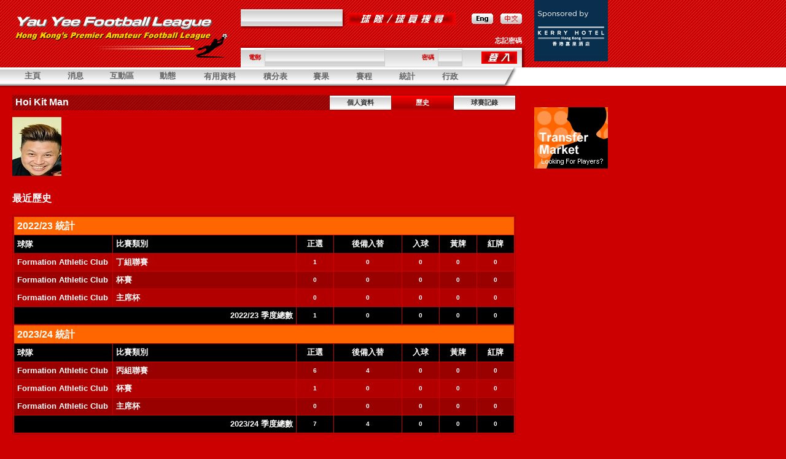

--- FILE ---
content_type: text/html
request_url: https://yauyeeleague.com/ct/player_history.php?id=20221006191806-297800&team_id=20220907145851-611989
body_size: 4617
content:
<!-- saved from url=(0013)about:internet -->
<!DOCTYPE HTML PUBLIC "-//W3C//DTD HTML 4.01 Transitional//ct" "http://www.w3.org/TR/html4/loose.dtd"><html xmlns="http://www.w3.org/1999/xhtml" xml:lang="zh-TW" lang="zh-TW"><!-- InstanceBegin template="/Templates/layout_ct.dwt.php" codeOutsideHTMLIsLocked="false" -->
<head>
<meta http-equiv="Content-Type" content="text/html; charset=utf-8" />
<!-- InstanceBeginEditable name="doctitle" -->
<title>Yau Yee Football League</title>
<!-- InstanceEndEditable -->
<link href="style.css" rel="stylesheet" type="text/css">
<link href="mt_style.css" rel="stylesheet" type="text/css">
<SCRIPT language="JavaScript" src="../js/common.js" type="text/javascript"></SCRIPT>
<SCRIPT language="JavaScript" src="../js/menu_dropdown.js" type="text/javascript"></SCRIPT>
<SCRIPT language="JavaScript" src="../js/menu_dropdown_initialize.js" type="text/javascript"></SCRIPT>
<SCRIPT language="JavaScript" src="../js/flashobject.js" type="text/javascript"></SCRIPT>
<SCRIPT language="JavaScript" src="../js/flashobj.js" type="text/javascript"></SCRIPT>
<!-- InstanceBeginEditable name="head" -->
<!-- InstanceEndEditable -->
<script type="text/JavaScript">
<!--
function MM_preloadImages() { //v3.0
  var d=document; if(d.images){ if(!d.MM_p) d.MM_p=new Array();
    var i,j=d.MM_p.length,a=MM_preloadImages.arguments; for(i=0; i<a.length; i++)
    if (a[i].indexOf("#")!=0){ d.MM_p[j]=new Image; d.MM_p[j++].src=a[i];}}
}

function MM_swapImgRestore() { //v3.0
  var i,x,a=document.MM_sr; for(i=0;a&&i<a.length&&(x=a[i])&&x.oSrc;i++) x.src=x.oSrc;
}

function MM_findObj(n, d) { //v4.01
  var p,i,x;  if(!d) d=document; if((p=n.indexOf("?"))>0&&parent.frames.length) {
    d=parent.frames[n.substring(p+1)].document; n=n.substring(0,p);}
  if(!(x=d[n])&&d.all) x=d.all[n]; for (i=0;!x&&i<d.forms.length;i++) x=d.forms[i][n];
  for(i=0;!x&&d.layers&&i<d.layers.length;i++) x=MM_findObj(n,d.layers[i].document);
  if(!x && d.getElementById) x=d.getElementById(n); return x;
}

function MM_swapImage() { //v3.0
  var i,j=0,x,a=MM_swapImage.arguments; document.MM_sr=new Array; for(i=0;i<(a.length-2);i+=3)
   if ((x=MM_findObj(a[i]))!=null){document.MM_sr[j++]=x; if(!x.oSrc) x.oSrc=x.src; x.src=a[i+2];}
}
//-->
</script>
</head>


<body bgcolor="#CC0000" text="#FFFFFF" link="#FFFFFF" vlink="#FFFFFF" alink="#CCCCCC" leftmargin="0" topmargin="0" marginwidth="0" marginheight="0" onLoad="init();MM_preloadImages('../en/images/btn_lang_en_o.jpg')">
<table width="100%" height="100%" border="0" cellpadding="0" cellspacing="0">
  <tr>
    <td align="center" valign="top"><a href="../player.htm"></a>
      <table width="100%" border="0" cellpadding="0" cellspacing="0">
        <tr>
          <td align="left"><table width="100%" height="110" border="0" cellpadding="0" cellspacing="0">
            <tr>
              <td width="1000" align="left" valign="top" background="images/bg.gif"><table width="1000" border="0" cellspacing="0" cellpadding="0">
                <tr>
                  <td width="20">&nbsp;</td>
                  <td width="352"><table width="100%" border="0" cellspacing="0" cellpadding="0">
                      <tr>
                        <td height="10"><img src="images/spacer.gif" width="10" height="10"></td>
                      </tr>
                      <tr>
                        <td><img src="images/logo.gif" width="352" height="75"></td>
                      </tr>
                  </table></td>
                  <td width="20">&nbsp;</td>
                  <td valign="top"><table height="110" border="0" cellpadding="0" cellspacing="0">
                      <tr>
                        <td height="15"><img src="images/spacer.gif" width="1" height="1"></td>
                      </tr>
                      <tr>
                        <td align="left" valign="top"><table border="0" cellpadding="0" cellspacing="0">
					  	  <form name="form_search" method="post" action="../ct/search_result.php">
                            <tr>
                              <td><table border="0" cellspacing="0" cellpadding="0">
                                  <tr>
                                    <td><input name="finder" type="text" class="box" size="25"></td>
                                    <td rowspan="2"><img src="images/bg_search03.jpg" width="4" height="24"></td>
                                  </tr>
                                  <tr>
                                    <td align="left" valign="top" background="images/bg_search02.jpg"><img src="images/bg_search01.jpg" width="6" height="4"></td>
                                  </tr>
                              </table></td>
                              <td width="6"><img src="images/spacer.gif" width="1" height="1"></td>
                              <td><input type="image" src="images/btn_search.jpg"></td>
                              <td width="29"><img src="images/spacer.gif" width="1" height="1"></td>
                              <td><a href="../chgLanguage.php?language=en&redirect=player_history.php%3Fid%3D20221006191806-297800%26team_id%3D20220907145851-611989"><img src="images/btn_lang_en.jpg" name="lang_en" width="35" height="17" border="0" id="lang_en" onMouseOver="MM_swapImage('lang_en','','../en/images/btn_lang_en_o.jpg',1)" onMouseOut="MM_swapImgRestore()"></a></td>
                              <td width="13"><img src="images/spacer.gif" width="1" height="1"></td>
                              <td><img src="images/btn_lang_ct_o.jpg" width="35" height="17"></td>
                              <td width="5">&nbsp;</td>
                            </tr>
							</form>
                        </table></td>
                      </tr>
                      <tr>
                        <td align="left" valign="bottom">
												<table width="100%" border="0" cellspacing="0" cellpadding="0">
                            <tr>
                              <td align="right" class="menu01"><a href="forgot_password.php"><strong class="v-pt11"><font color="#FFFFFF">忘記密碼</font></strong></a><img src="images/spacer.gif" width="5" height="1"></td>
                            </tr>
                            <tr>
                              <td><table width="100%" border="0" cellpadding="0" cellspacing="0">
                                  <tr>
                                    <td background="images/bg_login02.jpg"><img src="images/bg_login01.jpg" width="6" height="4"></td>
                                    <td width="5" rowspan="2" valign="bottom"><img src="images/bg_login03.jpg" width="5" height="36"></td>
                                  </tr>
                                  <tr>
                                    <td height="32" background="images/bg_login.jpg"><table width="100%" border="0" cellspacing="0" cellpadding="0">
									<form name="form_login" method="post" action="login_check.php">
                                        <tr>
                                          <td><img src="images/spacer.gif" width="10" height="10"></td>
                                          <td class="v-pt12"><strong><font color="#CC0000">電郵</font></strong></td>
                                          <td><input name="email" type="text" class="box" size="30"></td>
                                          <td><strong class="v-pt12"><font color="#CC0000">密碼</font></strong></td>
                                          <td><input name="pwd" type="password" class="box" size="4"></td>
                                          <td align="right">
										  <input type="image" name="submitType" value="login" src="images/btn_login.jpg">
										  </td>
                                          <td><img src="images/spacer.gif" width="6" height="6"></td>
                                        </tr>
									</form>	
                                    </table></td>
                                  </tr>
                              </table></td>
                            </tr>
                        </table>
														
						</td>
                      </tr>
                  </table></td>
                  <td width="15">&nbsp;</td>
                  <td width="120" align="left" valign="top">
																				<img src="../file/banner/img-20060911113630-871882.jpg" align="absmiddle"><br>																							  				  				  
				  </td>
                  <td width="10" align="right">&nbsp;</td>
                </tr>
              </table></td>
            </tr>
            
          </table></td>
        </tr>
        <tr>
          <td align="center"><table width="100%" border="0" cellspacing="0" cellpadding="0">
            <tr>
              <td width="820" height="30" background="images/bg_menu.jpg"><table border="0" cellpadding="5" cellspacing="0">
                  <tr>
                    <td align="center" valign="middle" class="v-pt13">&nbsp;&nbsp;</td>
                    <td width="60" align="center" valign="middle" class="a-pt14"><A href="index.php" id="menu1" class="v-pt13"><strong><font color="#666666">主頁</font></strong></a></td>
                    <td width="60" align="center" valign="middle" class="a-pt14"><A href="#" id="menu2" class="v-pt13"><strong><font color="#666666">消息</font></strong></A></td>
                    <td width="70" align="center" valign="middle" class="a-pt14"><a href="#" id="menu3" class="v-pt13"><strong><font color="#666666">互動區</font></strong></a></td>
                    <td width="60" align="center" valign="middle" class="a-pt14"><a href="#" id="menu4" class="v-pt13"><strong><font color="#666666">動態</font></strong></a></td>
                  	<td width="90" align="center" valign="middle" class="a-pt14"><a href="#" id="menu5" class="a-pt13"><strong><font color="#666666">有用資料</font></strong></a></td>
                   	<td width="70" align="center" valign="middle" class="a-pt14"><a href="#" id="menu6" class="a-pt13"><strong><font color="#666666">積分表</font></strong></a></td>
                    <td width="60" align="center" valign="middle" class="a-pt14"><a href="#" id="menu7" class="a-pt13"><strong><font color="#666666">賽果</font></strong></a></td>
                    <td width="60" align="center" valign="middle" class="a-pt14"><a href="#" id="menu8" class="a-pt13"><strong><font color="#666666">賽程</font></strong></a></td>
                    <td width="60" align="center" valign="middle" class="a-pt14"><a href="#" id="menu9" class="a-pt13"><strong><font color="#666666">統計</font></strong></a></td>
                    <td width="60" align="center" valign="middle" class="a-pt14"><a href="#" id="menu10" class="a-pt13"><strong><font color="#666666">行政</font></strong></a></td>
                  </tr>
              </table>
		<SCRIPT>
	// set up drop downs anywhere in the body of the page. I think the bottom of the page is better..
	// but you can experiment with effect on loadtime.
	if (mtDropDown.isSupported()) {

		//==================================================================================================
		// create a set of dropdowns
		//==================================================================================================
		// the first param should always be down, as it is here
		//
		// The second and third param are the top and left offset positions of the menus from their actuators
		// respectively. To make a menu appear a little to the left and bottom of an actuator, you could use
		// something like -5, 5
		//
		// The last parameter can be .topLeft, .bottomLeft, .topRight, or .bottomRight to inidicate the corner
		// of the actuator from which to measure the offset positions above. Here we are saying we want the
		// menu to appear directly below the bottom left corner of the actuator
		//==================================================================================================
		var ms = new mtDropDownSet(mtDropDown.direction.down, 0, 0, mtDropDown.reference.bottomLeft);

		//==================================================================================================
		// create a dropdown menu
		//==================================================================================================
		// the first parameter should be the HTML element which will act actuator for the menu
		//==================================================================================================
		//var menu1 = ms.addMenu(document.getElementById("menu1"));

		var menu2 = ms.addMenu(document.getElementById("menu2"));
		
				menu2.addItem("最新消息", "news.php?type=latest"); 				
				menu2.addItem("主席", "news.php?type=chairman"); 		
				menu2.addItem("財政", "news.php?type=treasurer"); 		
				menu2.addItem("紀律小組委員會", "news.php?type=subcom"); 			
		
		var menu3 = ms.addMenu(document.getElementById("menu3"));
		
				menu3.addItem("告示版", "noticeboard.php"); 				
				menu3.addItem("轉會市場", "transfer.php"); 		
				menu3.addItem("連結", "links.php"); 		

		var menu4 = ms.addMenu(document.getElementById("menu4"));

				menu4.addItem("賽後報告", "match_reports.php"); 		
				menu4.addItem("旅行報告", "tour_reports.php"); 		
				menu4.addItem("每月最佳球隊", "team_of_the_month.php"); 
		
		var menu5 = ms.addMenu(document.getElementById("menu5"));
	
				menu5.addItem("時間表", "cal.php"); 		
				menu5.addItem("場地", "stadiums.php"); 		
				menu5.addItem("球隊列表", "team_list.php"); 
				menu5.addItem("球員列表", "player_list.php"); 		
				menu5.addItem("周年會議記錄", "agm.php"); 		
				menu5.addItem("友誼聯賽章程", "constitution.php"); 
				menu5.addItem("友誼聯賽報名表", "yyfl_appl_form.php"); 
				menu5.addItem("歷年紀錄", "history_2006.php"); 
				
		var menu6 = ms.addMenu(document.getElementById("menu6"));
		
						menu6.addItem('甲組', "tables_league.php?division_id=20250902172800-706445&seasonYear=2025"); 		
						menu6.addItem('乙組', "tables_league.php?division_id=20250902172801-524003&seasonYear=2025"); 		
						menu6.addItem('丙組', "tables_league.php?division_id=20250902172802-467256&seasonYear=2025"); 		
						menu6.addItem('丁組', "tables_league.php?division_id=20250902172803-470042&seasonYear=2025"); 		
						menu6.addItem("六人賽", "tables_sixes.php"); 
				
		var menu7 = ms.addMenu(document.getElementById("menu7"));
		
						menu7.addItem('甲組', "results_league.php?division_id=20250902172800-706445&seasonYear=2025"); 		
						menu7.addItem('乙組', "results_league.php?division_id=20250902172801-524003&seasonYear=2025"); 		
						menu7.addItem('丙組', "results_league.php?division_id=20250902172802-467256&seasonYear=2025"); 		
						menu7.addItem('丁組', "results_league.php?division_id=20250902172803-470042&seasonYear=2025"); 		
						menu7.addItem("杯賽", "results_cup.php"); 		
				menu7.addItem("主席杯", "results_chairmans_cup.php"); 		
				menu7.addItem("六人賽", "results_sixes.php"); 
		
		var menu8 = ms.addMenu(document.getElementById("menu8"));
		
						menu8.addItem('甲組', "fixtures_league.php?division_id=20250902172800-706445&seasonYear=2025"); 		
						menu8.addItem('乙組', "fixtures_league.php?division_id=20250902172801-524003&seasonYear=2025"); 		
						menu8.addItem('丙組', "fixtures_league.php?division_id=20250902172802-467256&seasonYear=2025"); 		
						menu8.addItem('丁組', "fixtures_league.php?division_id=20250902172803-470042&seasonYear=2025"); 		
						menu8.addItem("杯賽", "fixtures_cup.php"); 		
				menu8.addItem("主席杯", "fixtures_chairmans_cup.php"); 		
				menu8.addItem("六人賽", "fixtures_sixes.php"); 
		
		var menu9 = ms.addMenu(document.getElementById("menu9"));

				menu9.addItem("射手榜", "goals_tables.php"); 		
				menu9.addItem("紀律表", "stats_disciplinary.php"); 		
		
		var menu10 = ms.addMenu(document.getElementById("menu10"));
		
				menu10.addItem("財政", "finances.php"); 		
				menu10.addItem("條例", "rules.php"); 	
				menu10.addItem("下載", "downloads.php");
						menu10.addItem("聯絡", "exco.php");
				
		//==================================================================================================
		// write drop downs into page
		//==================================================================================================
		// this method writes all the HTML for the menus into the page with document.write(). It must be
		// called within the body of the HTML page.
		//==================================================================================================
		mtDropDown.renderAll();
	}
	              </SCRIPT>
			  </td>
              <td width="33" bgcolor="#FFFFFF"><img src="images/bg_menu02.jpg" width="23" height="30"></td>
              <td align="left" valign="middle" nowrap bgcolor="#FFFFFF" class="v-pt10"><table width="100%" border="0" cellspacing="0" cellpadding="0">
                <tr>
                  <td width="20">&nbsp;</td>
                  <td><font color="#666666" class="v-pt11">&nbsp;</font></td>
                </tr>
              </table></td>
            </tr>
            <tr>
              <td height="4" background="images/bg_menu03.jpg"><img src="images/spacer.gif" width="1" height="4"></td>
              <td><img src="images/bg_menu04.jpg" width="18" height="4"></td>
              <td align="left" valign="top" nowrap class="v-pt10"><img src="images/spacer.gif" width="1" height="4"></td>
            </tr>
          </table></td>
        </tr>
        <tr>
          <td align="left" valign="top"><!-- InstanceBeginEditable name="EditRegion1" -->
            <table width="100%" border="0" cellspacing="0" cellpadding="0">
              <tr>
                <td width="20">&nbsp;</td>
                <td width="820" valign="top"><br>
                    <table width="100%" border="0" cellpadding="0" cellspacing="0">
                      <tr>
                        <td><table width="100%" border="0" cellspacing="0" cellpadding="0">
                            <tr>
                              <td width="5" height="25" align="left" valign="middle" background="images/bg_tit01.jpg" class="a-pt14">&nbsp;</td>
                              <td align="left" valign="middle" background="images/bg_tit01.jpg" class="a-pt14"><strong class="a-pt16"><font color="#FFFFFF">Hoi Kit Man</font></strong></td>
                              <td align="right" valign="middle" background="images/bg_tit01.jpg" class="a-pt14"><table height="25" border="0" cellpadding="0" cellspacing="0">
                                  <tr>
                                    <td width="1" align="center" valign="middle" class="v-pt11"><img src="images/spacer.gif" width="1" height="1"></td>
                                    <td width="101" align="center" valign="middle" background="images/btn_sub01.jpg" class="v-pt11"><a href="player.php?id=20221006191806-297800&team_id=20220907145851-611989" class="v-pt11"><strong><font color="#333333">個人資料</font></strong></a></td>
                                    <td width="101" align="center" valign="middle" background="images/btn_sub01_o.jpg" class="v-pt11"><strong><font color="#FFFFFF">歷史</font></strong></td>
                                    <td width="101" align="center" valign="middle" background="images/btn_sub01.jpg" class="v-pt11"><a href="player_gamelog.php?id=20221006191806-297800&team_id=20220907145851-611989" class="v-pt11"><strong><font color="#333333">球賽記錄</font></strong></a></td>
                                    <td width="1" align="center" valign="middle"><img src="images/spacer.gif" width="1" height="1"></td>
                                  </tr>
                              </table></td>
                            </tr>
                        </table></td>
                      </tr>
                      <tr>
                        <td>&nbsp;</td>
                      </tr>
                      <tr>
                        <td align="left"><table width="100%" border="0" cellspacing="0" cellpadding="0">
                            <tr>
                              <td>
																		<img src="../file/player/img-20221006191806-297800-player.jpg" width="80" height="96" border="0">
																  							  
							  </td>
                              <td align="right" valign="bottom">
							  								  </td>
                            </tr>
                        </table></td>
                      </tr>
                      <tr>
                        <td align="center">&nbsp;</td>
                      </tr>
                      <tr>
                        <td align="left" class="a-pt16"><p><strong><font color="#FFFFFF">最近歷史</font></strong></p>
                            <table width="100%" border="0" cellpadding="1" cellspacing="0" bgcolor="#990000">
                              <tr>
                                <td><table width="100%" border="0" cellpadding="1" cellspacing="0" bgcolor="#CC0000">
                                    <tr>
                                      <td>
									  										  	<table width="100%" border="0" cellspacing="1" cellpadding="5">
                                          <tr>
                                            <td colspan="7" bgcolor="#FF6600" class="a-pt13"><strong class="a-pt16"><font color="#FFFFFF">2022/23 統計</font></strong></td>
                                          </tr>
                                          <tr>
                                            <td bgcolor="#000000" class="a-pt13"><strong class="v-pt13"><font color="#FFFFFF">球隊</font></strong></td>
                                            <td bgcolor="#000000" class="v-pt13"><font color="#FFFFFF"><strong>比賽類別</strong></font></td>
                                            <td align="center" bgcolor="#000000" class="v-pt13"><font color="#FFFFFF"><strong>正選</strong></font></td>
                                            <td align="center" bgcolor="#000000" class="v-pt13"><font color="#FFFFFF"><strong>後備入替</strong></font></td>
                                            <td align="center" bgcolor="#000000" class="v-pt13"><font color="#FFFFFF"><strong>入球</strong></font></td>
                                            <td align="center" bgcolor="#000000" class="v-pt13"><font color="#FFFFFF"><strong>黃牌</strong></font></td>
                                            <td align="center" bgcolor="#000000" class="v-pt13"><font color="#FFFFFF"><strong>紅牌</strong></font></td>
                                          </tr>
										                                          <tr>
                                            <td width="150" bgcolor="#B20000" class="v-pt13"><strong><font color="#FFFFFF">Formation Athletic Club</font></strong></td>
                                            <td bgcolor="#B20000"><span class="v-pt13"><strong><font color="#FFFFFF">丁組聯賽</font></strong></span></td>
                                            <td width="50" align="center" valign="middle" bgcolor="#B20000"><strong><font color="#FFFFFF">1</font></strong></td>
                                            <td width="100" align="center" valign="middle" bgcolor="#B20000"><strong><font color="#FFFFFF">0</font></strong></td>
                                            <td width="50" align="center" valign="middle" bgcolor="#B20000"><strong><font color="#FFFFFF">0</font></strong></td>
                                            <td width="50" align="center" valign="middle" bgcolor="#B20000"><strong><font color="#FFFFFF">0</font></strong></td>
                                            <td width="50" align="center" valign="middle" bgcolor="#B20000"><strong><font color="#FFFFFF">0</font></strong></td>
                                          </tr>
																				                                          <tr>
                                            <td width="150" bgcolor="#990000" class="v-pt13"><strong><font color="#FFFFFF">Formation Athletic Club</font></strong></td>
                                            <td bgcolor="#990000"><span class="v-pt13"><strong><font color="#FFFFFF">杯賽</font></strong></span></td>
                                            <td width="50" align="center" valign="middle" bgcolor="#990000"><strong><font color="#FFFFFF">0</font></strong></td>
                                            <td width="100" align="center" valign="middle" bgcolor="#990000"><strong><font color="#FFFFFF">0</font></strong></td>
                                            <td width="50" align="center" valign="middle" bgcolor="#990000"><strong><font color="#FFFFFF">0</font></strong></td>
                                            <td width="50" align="center" valign="middle" bgcolor="#990000"><strong><font color="#FFFFFF">0</font></strong></td>
                                            <td width="50" align="center" valign="middle" bgcolor="#990000"><strong><font color="#FFFFFF">0</font></strong></td>
                                          </tr>
																				                                          <tr>
                                            <td width="150" bgcolor="#B20000" class="v-pt13"><strong><font color="#FFFFFF">Formation Athletic Club</font></strong></td>
                                            <td bgcolor="#B20000"><span class="v-pt13"><strong><font color="#FFFFFF">主席杯</font></strong></span></td>
                                            <td width="50" align="center" valign="middle" bgcolor="#B20000"><strong><font color="#FFFFFF">0</font></strong></td>
                                            <td width="100" align="center" valign="middle" bgcolor="#B20000"><strong><font color="#FFFFFF">0</font></strong></td>
                                            <td width="50" align="center" valign="middle" bgcolor="#B20000"><strong><font color="#FFFFFF">0</font></strong></td>
                                            <td width="50" align="center" valign="middle" bgcolor="#B20000"><strong><font color="#FFFFFF">0</font></strong></td>
                                            <td width="50" align="center" valign="middle" bgcolor="#B20000"><strong><font color="#FFFFFF">0</font></strong></td>
                                          </tr>
										                                          <tr>
                                            <td colspan="2" align="right" bgcolor="#000000"><strong class="v-pt13"><font color="#FFFFFF">2022/23 季度總數</font></strong></td>
                                            <td align="center" valign="middle" bgcolor="#000000"><strong><font color="#FFFFFF">1</font></strong></td>
                                            <td align="center" valign="middle" bgcolor="#000000"><strong><font color="#FFFFFF">0</font></strong></td>
                                            <td align="center" valign="middle" bgcolor="#000000"><strong><font color="#FFFFFF">0</font></strong></td>
                                            <td align="center" valign="middle" bgcolor="#000000"><strong><font color="#FFFFFF">0</font></strong></td>
                                            <td align="center" valign="middle" bgcolor="#000000"><strong><font color="#FFFFFF">0</font></strong></td>
                                          </tr>
                                       	</table>
																													  	<table width="100%" border="0" cellspacing="1" cellpadding="5">
                                          <tr>
                                            <td colspan="7" bgcolor="#FF6600" class="a-pt13"><strong class="a-pt16"><font color="#FFFFFF">2023/24 統計</font></strong></td>
                                          </tr>
                                          <tr>
                                            <td bgcolor="#000000" class="a-pt13"><strong class="v-pt13"><font color="#FFFFFF">球隊</font></strong></td>
                                            <td bgcolor="#000000" class="v-pt13"><font color="#FFFFFF"><strong>比賽類別</strong></font></td>
                                            <td align="center" bgcolor="#000000" class="v-pt13"><font color="#FFFFFF"><strong>正選</strong></font></td>
                                            <td align="center" bgcolor="#000000" class="v-pt13"><font color="#FFFFFF"><strong>後備入替</strong></font></td>
                                            <td align="center" bgcolor="#000000" class="v-pt13"><font color="#FFFFFF"><strong>入球</strong></font></td>
                                            <td align="center" bgcolor="#000000" class="v-pt13"><font color="#FFFFFF"><strong>黃牌</strong></font></td>
                                            <td align="center" bgcolor="#000000" class="v-pt13"><font color="#FFFFFF"><strong>紅牌</strong></font></td>
                                          </tr>
										                                          <tr>
                                            <td width="150" bgcolor="#990000" class="v-pt13"><strong><font color="#FFFFFF">Formation Athletic Club</font></strong></td>
                                            <td bgcolor="#990000"><span class="v-pt13"><strong><font color="#FFFFFF">丙組聯賽</font></strong></span></td>
                                            <td width="50" align="center" valign="middle" bgcolor="#990000"><strong><font color="#FFFFFF">6</font></strong></td>
                                            <td width="100" align="center" valign="middle" bgcolor="#990000"><strong><font color="#FFFFFF">4</font></strong></td>
                                            <td width="50" align="center" valign="middle" bgcolor="#990000"><strong><font color="#FFFFFF">0</font></strong></td>
                                            <td width="50" align="center" valign="middle" bgcolor="#990000"><strong><font color="#FFFFFF">0</font></strong></td>
                                            <td width="50" align="center" valign="middle" bgcolor="#990000"><strong><font color="#FFFFFF">0</font></strong></td>
                                          </tr>
																				                                          <tr>
                                            <td width="150" bgcolor="#B20000" class="v-pt13"><strong><font color="#FFFFFF">Formation Athletic Club</font></strong></td>
                                            <td bgcolor="#B20000"><span class="v-pt13"><strong><font color="#FFFFFF">杯賽</font></strong></span></td>
                                            <td width="50" align="center" valign="middle" bgcolor="#B20000"><strong><font color="#FFFFFF">1</font></strong></td>
                                            <td width="100" align="center" valign="middle" bgcolor="#B20000"><strong><font color="#FFFFFF">0</font></strong></td>
                                            <td width="50" align="center" valign="middle" bgcolor="#B20000"><strong><font color="#FFFFFF">0</font></strong></td>
                                            <td width="50" align="center" valign="middle" bgcolor="#B20000"><strong><font color="#FFFFFF">0</font></strong></td>
                                            <td width="50" align="center" valign="middle" bgcolor="#B20000"><strong><font color="#FFFFFF">0</font></strong></td>
                                          </tr>
																				                                          <tr>
                                            <td width="150" bgcolor="#990000" class="v-pt13"><strong><font color="#FFFFFF">Formation Athletic Club</font></strong></td>
                                            <td bgcolor="#990000"><span class="v-pt13"><strong><font color="#FFFFFF">主席杯</font></strong></span></td>
                                            <td width="50" align="center" valign="middle" bgcolor="#990000"><strong><font color="#FFFFFF">0</font></strong></td>
                                            <td width="100" align="center" valign="middle" bgcolor="#990000"><strong><font color="#FFFFFF">0</font></strong></td>
                                            <td width="50" align="center" valign="middle" bgcolor="#990000"><strong><font color="#FFFFFF">0</font></strong></td>
                                            <td width="50" align="center" valign="middle" bgcolor="#990000"><strong><font color="#FFFFFF">0</font></strong></td>
                                            <td width="50" align="center" valign="middle" bgcolor="#990000"><strong><font color="#FFFFFF">0</font></strong></td>
                                          </tr>
										                                          <tr>
                                            <td colspan="2" align="right" bgcolor="#000000"><strong class="v-pt13"><font color="#FFFFFF">2023/24 季度總數</font></strong></td>
                                            <td align="center" valign="middle" bgcolor="#000000"><strong><font color="#FFFFFF">7</font></strong></td>
                                            <td align="center" valign="middle" bgcolor="#000000"><strong><font color="#FFFFFF">4</font></strong></td>
                                            <td align="center" valign="middle" bgcolor="#000000"><strong><font color="#FFFFFF">0</font></strong></td>
                                            <td align="center" valign="middle" bgcolor="#000000"><strong><font color="#FFFFFF">0</font></strong></td>
                                            <td align="center" valign="middle" bgcolor="#000000"><strong><font color="#FFFFFF">0</font></strong></td>
                                          </tr>
                                       	</table>
																				                                      </td>
                                    </tr>
                                </table></td>
                              </tr>
                            </table>
                          <p>&nbsp;</p></td>
                      </tr>
                    </table>
                </td>
                <td width="30" align="right">&nbsp;</td>
                <td width="120" align="left" valign="top">
				  <p>						<br />
																							  
					  </p>
					  <p>
																				<img src="../file/banner/img-20060829142416-324352.jpg" align="absmiddle"><br>																							  
					  </p>
					  <p>
																							  
					  </p>
					  <p>
																							  </p>				
				</td>
                <td align="left" valign="top">&nbsp;</td>
              </tr>
            </table>
          <!-- InstanceEndEditable --></td>
        </tr>
        <tr>
          <td align="left" valign="top"><br>
            <table width="1000" border="0" cellspacing="0" cellpadding="0">
              <tr>
                <td><table width="100%" border="0" cellspacing="0" cellpadding="0">
                  <tr>
                    <td bgcolor="#730000"><img src="images/spacer.gif" width="1" height="1"></td>
                  </tr>
                  <tr>
                    <td bgcolor="#FF0000"><img src="images/spacer.gif" width="1" height="1"></td>
                  </tr>
                </table></td>
              </tr>
              <tr>
                <td><table width="100%" border="0" cellspacing="0" cellpadding="0">
                  <tr>
                    <td width="20" class="v-pt10">&nbsp;</td>
                    <td height="30" valign="middle" class="v-pt10"><font color="#FFFFFF">Copyright © Yau Yee Football League</font></td>
                    <td align="right" valign="middle" class="v-pt10"><a href="http://www.ysd.hk" target="_blank" class="v-pt10"><font color="#FFFFFF">Designed by YSD</font></a></td>
                    <td width="20" align="right" class="v-pt10">&nbsp;</td>
                  </tr>
                </table></td>
              </tr>
            </table>
          <br></td>
        </tr>
      </table></td>
  </tr>
</table>
</body>
<!-- InstanceEnd --></html>


--- FILE ---
content_type: text/css
request_url: https://yauyeeleague.com/ct/style.css
body_size: 533
content:
body {  
font-family: Arial, Helvetica;
font-size: x-small;
scrollbar-arrow-color: #FFFFFF; 
scrollbar-track-color: #FFFFFF;
scrollbar-face-color: #990000; 
scrollbar-3dlight-color: #B20000; 
scrollbar-highlight-color: #FFFFFF; 
scrollbar-shadow-color: #B20000; 
scrollbar-darkshadow-color: #990000;

}

i {  font-family: Arial, Helvetica; font-weight: bold }
td {  font-family: Arial, Helvetica; font-size: x-small; }
legend {  font-family: Arial, Helvetica; font-size: 14px; color: #660000; font-weight: bold }
fieldset {  padding: 20px 0px 10px 0px; }

.title a:link {  color: #CCCCCC; font-weight: bold; text-decoration: none }
.title a:visited {  color: #CCCCCC; font-weight: bold; text-decoration: none }
.title a:hover {  color: #FF6600; font-weight: bold; text-decoration: none }

.note {
	font-family:Arial, Helvetica;
	font-size: 11px;
	color: #FF0000;
}

.menu01 {font-family: Arial, Helvetica; font-size: 11px; color: #660000; font-weight: normal;}
.menu01 a:link {color: #660000; font-weight: normal; text-decoration: none;}
.menu01 a:visited {color: #660000; font-weight: normal; text-decoration: none;}
.menu01 a:hover {color: #cccccc; text-decoration: none; font-weight: normal;}

.menu02 {font-family: Arial, Helvetica; font-size: 10px; color: #666666; font-weight: normal;}
.menu02 a:link {color: #666666; text-decoration: none; font-weight: normal;}
.menu02 a:visited {color: #666666; text-decoration: none; font-weight: normal;}
.menu02 a:hover {color: #cccccc; text-decoration: none; font-weight: normal;}

.copyright02 {font-family: Arial, Helvetica; font-size: 10px; color: #666666; font-weight: normal;}
.copyright02 a:link {color: #666666; text-decoration: none; font-weight: normal;}
.copyright02 a:visited {color: #666666; text-decoration: none; font-weight: normal;}
.copyright02 a:hover {color: #cccccc; text-decoration: none; font-weight: normal;}

.form-button {  font-family: Arial, Helvetica; font-size: 12px; font-weight: bold }
.form-button100 {  font-family: Arial, Helvetica; font-size: 12px; font-weight: bold; width: 100px }
.form-button140 {  font-family: Arial, Helvetica; font-size: 12px; font-weight: bold; width: 140px }
.form-field_single {  font-family: Arial, Helvetica }
.form-field_multi {  font-family: Arial, Helvetica }.box {
	background-image: url(images/bg_box.jpg);
	border: 1px solid #CCCCCC;
	margin: 0px;
	padding: 3px;
	font-size: 11px;
	font-family: Arial, Helvetica, sans-serif;
	height: 20px;
}

.bg-index {
	background-image: url(images/bg_ppl.gif);
	background-repeat: no-repeat;
}
.bg-inside {
	background-image: url(images/bg_ppl.gif);
	background-repeat: no-repeat;
	background-position:center top;
}
.a-pt11 {
	font-family: Arial, Helvetica, sans-serif;
	font-size: 11px;
	line-height: 19px;
	text-decoration: none;
}
.a-pt12 {
	font-family: Arial, Helvetica, sans-serif;
	font-size: 12px;
}
.a-pt13 {
	font-family: Arial, Helvetica, sans-serif;
	font-size: 13px;
	line-height: 19px;
	text-decoration: none;
}
.a-pt14 {
	font-family: Arial, Helvetica, sans-serif;
	font-size: 14px;
}
.a-pt13Content {
	font-family: Arial, Helvetica, sans-serif;
	font-size: 13px;
	line-height: 21px;
}
.a-pt22 {
	font-family: Arial, Helvetica, sans-serif;
	font-size: 22px;
}
.a-pt16 {
	font-family: Arial, Helvetica, sans-serif;
	font-size: 16px;
}
.v-pt10 {
	font-family: Verdana, Arial, Helvetica, sans-serif;
	font-size: 10px;
	text-decoration: none;
}
.v-pt11 {
	font-family: Verdana, Arial, Helvetica, sans-serif;
	font-size: 11px;
	text-decoration: none;
}
.v-pt13 {
	font-family: Verdana, Arial, Helvetica, sans-serif;
	font-size: 13px;
	text-decoration: none;
}.box2 {
	font-family: Arial, Helvetica; font-size: 12px; color: #FFFFFF; font-weight: normal;
	background-color: #990000;
	border: 1px solid #CCCCCC;
	margin: 0px;
	padding: 3px;
}


--- FILE ---
content_type: text/css
request_url: https://yauyeeleague.com/ct/mt_style.css
body_size: 583
content:
.mtDropdownMenu {
	LEFT: -1000px; OVERFLOW: hidden; POSITION: absolute; TOP: -1000px
}
.mtDropdownMenu .content {
	POSITION: absolute;
}
.mtDropdownMenu .items {
	BORDER-RIGHT: #999 1px solid; BORDER-TOP: #999 1px solid; Z-INDEX: 2; LEFT: 0px; BORDER-LEFT: #999 1px solid; BORDER-BOTTOM: #999 1px solid; POSITION: relative; TOP: 0px
}
.top .items {
	BORDER-TOP: medium none
}
.mtDropdownMenu .item {
	BORDER-RIGHT: medium none; BORDER-TOP: medium none; FONT-SIZE: 11px; BORDER-LEFT: medium none; CURSOR: hand; COLOR: #333333; BORDER-BOTTOM: medium none; FONT-FAMILY: Arial, Helvetica, sans-serif; TEXT-DECORATION: none
}
.mtDropdownMenu .background {
	Z-INDEX: 1; FILTER: alpha(opacity=80); LEFT: 0px; POSITION: absolute; TOP: 0px; moz-opacity: .8
}
.mtDropdownMenu .shadowRight {
	Z-INDEX: 3; FILTER: alpha(opacity=50); WIDTH: 2px; POSITION: absolute; TOP: 3px; moz-opacity: .4
}
.mtDropdownMenu .shadowBottom {
	Z-INDEX: 1; FILTER: alpha(opacity=50); LEFT: 3px; POSITION: absolute; HEIGHT: 2px; moz-opacity: .4
}
.mtDropdownMenu .hover {
	BACKGROUND: #ffffff; COLOR: #CC0000
}
.mtDropdownMenu .item IMG {
	MARGIN-LEFT: 0px
}
#menubar {
	BORDER-RIGHT: #ad5800 1px solid; PADDING-RIGHT: 2px; BORDER-TOP: #ad5800 1px solid; PADDING-LEFT: 2px; LEFT: 35px; PADDING-BOTTOM: 2px; BORDER-LEFT: #ad5800 1px solid; WIDTH: 450px; PADDING-TOP: 2px; BORDER-BOTTOM: #ad5800 1px solid; POSITION: absolute; TOP: 245px; BACKGROUND-COLOR: #f9f1c8
}
#menubar A {
	BORDER-RIGHT: #f9f1c8 1px solid; PADDING-RIGHT: 5px; BORDER-TOP: #f9f1c8 1px solid; PADDING-LEFT: 5px; BORDER-LEFT: #f9f1c8 1px solid; COLOR: #ad5800; BORDER-BOTTOM: #f9f1c8 1px solid; LETTER-SPACING: 1px; TEXT-DECORATION: none
}
#menubar A.active {
	BORDER-LEFT-COLOR: #ffffff; BORDER-BOTTOM-COLOR: #ccc599; BORDER-TOP-COLOR: #ffffff; BORDER-RIGHT-COLOR: #ccc599
}
.menu .options {
	BORDER-RIGHT: #969696 1px solid; BORDER-TOP: #969696 1px solid; FILTER: Alpha(Opacity=90, Style=0); LEFT: 1016px; MARGIN-BOTTOM: 1px; BORDER-LEFT: #969696 1px solid; MARGIN-RIGHT: 2px; BORDER-BOTTOM: #969696 1px solid; POSITION: relative; TOP: 541px; BACKGROUND-COLOR: #ffffff; layer-background-color: #FFFFFF
}
.menu A {
	PADDING-RIGHT: 10px; DISPLAY: block; PADDING-LEFT: 0px; PADDING-BOTTOM: 4px; COLOR: #000000; PADDING-TOP: 4px; TEXT-DECORATION: none; 
}
.menu A:hover {
	COLOR: #ffffff; BACKGROUND-COLOR: #bccef2;
}



--- FILE ---
content_type: application/javascript
request_url: https://yauyeeleague.com/js/menu_dropdown_initialize.js
body_size: 785
content:
	//	var preloaded = [];

		// here is a lame preloading script i am putting in just for demonstration
	//	for (var i = 1; i <= 10; i++) {
		//	preloaded[i] = [loadImage(i + "0.gif"), loadImage(i + "1.gif")];
		//}
			
	//	preloaded[1] = [loadImage("btn_menu_home.jpg"), loadImage("btn_menu_home_o.jpg")];
	//	preloaded[2] = [loadImage("btn_menu_products.jpg"), loadImage("btn_menu_products_o.jpg")];
	//	preloaded[3] = [loadImage("btn_menu_news.jpg"), loadImage("btn_menu_news_o.jpg")];
	//	preloaded[4] = [loadImage("btn_menu_contact.jpg"), loadImage("btn_menu_contact_o.jpg")];
	//	preloaded[5] = [loadImage("btn_menu_contact.jpg"), loadImage("btn_menu_contact_o.jpg")];
	//	preloaded[6] = [loadImage("btn_menu_contact.jpg"), loadImage("btn_menu_contact_o.jpg")];
	//	preloaded[7] = [loadImage("btn_menu_contact.jpg"), loadImage("btn_menu_contact_o.jpg")];
	//	preloaded[8] = [loadImage("btn_menu_contact.jpg"), loadImage("btn_menu_contact_o.jpg")];
	//	preloaded[9] = [loadImage("btn_menu_contact.jpg"), loadImage("btn_menu_contact_o.jpg")];
	//	preloaded[10] = [loadImage("btn_menu_contact.jpg"), loadImage("btn_menu_contact_o.jpg")];
		
		function init() {
			// whatever stuff you need to do onload goes here.

			//==========================================================================================
			// if supported, initialize mtdropdowns
			//==========================================================================================
			// Check isSupported() so that menus aren't accidentally sent to non-supporting browsers.
			// This is better than server-side checking because it will also catch browsers which would
			// normally support the menus but have javascript disabled.
			//
			// If supported, call initialize() and then hook whatever image rollover code you need to do
			// to the .onactivate and .ondeactivate events for each menu.
			//==========================================================================================
			if (mtDropDown.isSupported()) {
				mtDropDown.initialize();

				// hook all the image swapping of the main toolbar to menu activation/deactivation
				// instead of simple rollover to get the effect where the button stays hightlit until
				// the menu is closed.
				/*
				menu1.onactivate = function() { swapImage("button1", preloaded[1][1].src) };
				menu1.ondeactivate = function() { swapImage("button1", preloaded[1][0].src) };

				menu2.onactivate = function() { swapImage("button2",preloaded[2][1].src) };
				menu2.ondeactivate = function() { swapImage("button2", preloaded[2][0].src) };

				menu3.onactivate = function() { swapImage("button3", preloaded[3][1].src) };
				menu3.ondeactivate = function() { swapImage("button3", preloaded[3][0].src) };

				menu4.onactivate = function() { swapImage("button4", preloaded[4][1].src) };
				menu4.ondeactivate = function() { swapImage("button4", preloaded[4][0].src) };

				menu5.onactivate = function() { swapImage("button5", preloaded[5][1].src) };
				menu5.ondeactivate = function() { swapImage("button5", preloaded[5][0].src) };
				
				menu6.onactivate = function() { swapImage("button6", preloaded[6][1].src) };
				menu6.ondeactivate = function() { swapImage("button6", preloaded[6][0].src) };
				
				menu7.onactivate = function() { swapImage("button7", preloaded[7][1].src) };
				menu7.ondeactivate = function() { swapImage("button7", preloaded[7][0].src) };
				
				menu8.onactivate = function() { swapImage("button8", preloaded[8][1].src) };
				menu8.ondeactivate = function() { swapImage("button8", preloaded[8][0].src) };
				
				menu9.onactivate = function() { swapImage("button9", preloaded[9][1].src) };
				menu9.ondeactivate = function() { swapImage("button9", preloaded[9][0].src) };
				
				menu10.onactivate = function() { swapImage("button10", preloaded[10][1].src) };
				menu10.ondeactivate = function() { swapImage("button10", preloaded[10][0].src) };
				*/
			}
		}

		// this is a crappy example preloader. Use whichever one you want.
		function loadImage(sFilename) {
			var img = new Image();
			img.src ="images/" + sFilename;
			return img;
		}

		// this is a crappy example image swapper. Use whichever you want.
		function swapImage(imgName, sFilename) {
			document.images[imgName].src = sFilename;
		}

--- FILE ---
content_type: application/javascript
request_url: https://yauyeeleague.com/js/common.js
body_size: -11
content:
// JavaScript Document
function MM_openBrWindow(theURL,winName,features) { //v2.0
  window.open(theURL,winName,features);
}

--- FILE ---
content_type: application/javascript
request_url: https://yauyeeleague.com/js/flashobject.js
body_size: 2196
content:
/**
 * FlashObject v1.3c: Flash detection and embed - http://blog.deconcept.com/flashobject/
 *
 * FlashObject is (c) 2006 Geoff Stearns and is released under the MIT License:
 * http://www.opensource.org/licenses/mit-license.php
 *
 */
if(typeof com == "undefined") var com = new Object();
if(typeof com.deconcept == "undefined") com.deconcept = new Object();
if(typeof com.deconcept.util == "undefined") com.deconcept.util = new Object();
if(typeof com.deconcept.FlashObjectUtil == "undefined") com.deconcept.FlashObjectUtil = new Object();
com.deconcept.FlashObject = function(swf, id, w, h, ver, c, useExpressInstall, quality, xiRedirectUrl, redirectUrl, detectKey){
  if (!document.createElement || !document.getElementById) return;
  this.DETECT_KEY = detectKey ? detectKey : 'detectflash';
  this.skipDetect = com.deconcept.util.getRequestParameter(this.DETECT_KEY);
  this.params = new Object();
  this.variables = new Object();
  this.attributes = new Array();
  this.useExpressInstall = useExpressInstall;

  if(swf) this.setAttribute('swf', swf);
  if(id) this.setAttribute('id', id);
  if(w) this.setAttribute('width', w);
  if(h) this.setAttribute('height', h);
  if(ver) this.setAttribute('version', new com.deconcept.PlayerVersion(ver.toString().split(".")));
  this.installedVer = com.deconcept.FlashObjectUtil.getPlayerVersion(this.getAttribute('version'), useExpressInstall);
  if(c) this.addParam('bgcolor', c);
  var q = quality ? quality : 'high';
  this.addParam('quality', q);
  var xir = (xiRedirectUrl) ? xiRedirectUrl : window.location;
  this.setAttribute('xiRedirectUrl', xir);
  this.setAttribute('redirectUrl', '');
  if(redirectUrl) this.setAttribute('redirectUrl', redirectUrl);
}
com.deconcept.FlashObject.prototype = {
  setAttribute: function(name, value){
    this.attributes[name] = value;
  },
  getAttribute: function(name){
    return this.attributes[name];
  },
  addParam: function(name, value){
    this.params[name] = value;
  },
  getParams: function(){
    return this.params;
  },
  addVariable: function(name, value){
    this.variables[name] = value;
  },
  getVariable: function(name){
    return this.variables[name];
  },
  getVariables: function(){
    return this.variables;
  },
  createParamTag: function(n, v){
    var p = document.createElement('param');
    p.setAttribute('name', n);
    p.setAttribute('value', v);
    return p;
  },
  getVariablePairs: function(){
    var variablePairs = new Array();
    var key;
    var variables = this.getVariables();
    for(key in variables){
      variablePairs.push(key +"="+ variables[key]);
    }
    return variablePairs;
  },
  getFlashHTML: function() {
    var flashNode = "";
    if (navigator.plugins && navigator.mimeTypes && navigator.mimeTypes.length) { // netscape plugin architecture
      if (this.getAttribute("doExpressInstall")) this.addVariable("MMplayerType", "PlugIn");
      flashNode = '<embed type="application/x-shockwave-flash" src="'+ this.getAttribute('swf') +'" width="'+ this.getAttribute('width') +'" height="'+ this.getAttribute('height') +'"';
      flashNode += ' id="'+ this.getAttribute('id') +'" name="'+ this.getAttribute('id') +'" ';
      var params = this.getParams();
       for(var key in params){ flashNode += [key] +'="'+ params[key] +'" '; }
      var pairs = this.getVariablePairs().join("&");
       if (pairs.length > 0){ flashNode += 'flashvars="'+ pairs +'"'; }
      flashNode += '/>';
    } else { // PC IE
      if (this.getAttribute("doExpressInstall")) this.addVariable("MMplayerType", "ActiveX");
      flashNode = '<object id="'+ this.getAttribute('id') +'" classid="clsid:D27CDB6E-AE6D-11cf-96B8-444553540000" width="'+ this.getAttribute('width') +'" height="'+ this.getAttribute('height') +'">';
      flashNode += '<param name="movie" value="'+ this.getAttribute('swf') +'" />';
      var params = this.getParams();
      for(var key in params) {
       flashNode += '<param name="'+ key +'" value="'+ params[key] +'" />';
      }
      var pairs = this.getVariablePairs().join("&");
      if(pairs.length > 0) {flashNode += '<param name="flashvars" value="'+ pairs +'" />';}
      flashNode += "</object>";
    }
    return flashNode;
  },
  write: function(elementId){
    if(this.useExpressInstall) {
      // check to see if we need to do an express install
      var expressInstallReqVer = new com.deconcept.PlayerVersion([6,0,65]);
      if (this.installedVer.versionIsValid(expressInstallReqVer) && !this.installedVer.versionIsValid(this.getAttribute('version'))) {
        this.setAttribute('doExpressInstall', true);
        this.addVariable("MMredirectURL", escape(this.getAttribute('xiRedirectUrl')));
        document.title = document.title.slice(0, 47) + " - Flash Player Installation";
        this.addVariable("MMdoctitle", document.title);
      }
    } else {
      this.setAttribute('doExpressInstall', false);
    }
    if(this.skipDetect || this.getAttribute('doExpressInstall') || this.installedVer.versionIsValid(this.getAttribute('version'))){
      var n = (typeof elementId == 'string') ? document.getElementById(elementId) : elementId;
      n.innerHTML = this.getFlashHTML();
    }else{
      if(this.getAttribute('redirectUrl') != "") {
        document.location.replace(this.getAttribute('redirectUrl'));
      }
    }
  }
}

/* ---- detection functions ---- */
com.deconcept.FlashObjectUtil.getPlayerVersion = function(reqVer, xiInstall){
  var PlayerVersion = new com.deconcept.PlayerVersion(0,0,0);
  if(navigator.plugins && navigator.mimeTypes.length){
    var x = navigator.plugins["Shockwave Flash"];
    if(x && x.description) {
      PlayerVersion = new com.deconcept.PlayerVersion(x.description.replace(/([a-z]|[A-Z]|\s)+/, "").replace(/(\s+r|\s+b[0-9]+)/, ".").split("."));
    }
  }else{
    try{
      var axo = new ActiveXObject("ShockwaveFlash.ShockwaveFlash");
      for (var i=3; axo!=null; i++) {
        axo = new ActiveXObject("ShockwaveFlash.ShockwaveFlash."+i);
        PlayerVersion = new com.deconcept.PlayerVersion([i,0,0]);
      }
    }catch(e){}
    if (reqVer && PlayerVersion.major > reqVer.major) return PlayerVersion; // version is ok, skip minor detection
    // this only does the minor rev lookup if the user's major version 
    // is not 6 or we are checking for a specific minor or revision number
    // see http://blog.deconcept.com/2006/01/11/getvariable-setvariable-crash-internet-explorer-flash-6/
    if (!reqVer || ((reqVer.minor != 0 || reqVer.rev != 0) && PlayerVersion.major == reqVer.major) || PlayerVersion.major != 6 || xiInstall) {
      try{
        PlayerVersion = new com.deconcept.PlayerVersion(axo.GetVariable("$version").split(" ")[1].split(","));
      }catch(e){}
    }
  }
  return PlayerVersion;
}
com.deconcept.PlayerVersion = function(arrVersion){
  this.major = parseInt(arrVersion[0]) || 0;
  this.minor = parseInt(arrVersion[1]) || 0;
  this.rev = parseInt(arrVersion[2]) || 0;
}
com.deconcept.PlayerVersion.prototype.versionIsValid = function(fv){
  if(this.major < fv.major) return false;
  if(this.major > fv.major) return true;
  if(this.minor < fv.minor) return false;
  if(this.minor > fv.minor) return true;
  if(this.rev < fv.rev) return false;
  return true;
}
/* ---- get value of query string param ---- */
com.deconcept.util = {
  getRequestParameter: function(param){
    var q = document.location.search || document.location.href.hash;
    if(q){
      var startIndex = q.indexOf(param +"=");
      var endIndex = (q.indexOf("&", startIndex) > -1) ? q.indexOf("&", startIndex) : q.length;
      if (q.length > 1 && startIndex > -1) {
        return q.substring(q.indexOf("=", startIndex)+1, endIndex);
      }
    }
    return "";
  }
}

/* add Array.push if needed (ie5) */
if (Array.prototype.push == null) { Array.prototype.push = function(item) { this[this.length] = item; return this.length; }}

/* add some aliases for ease of use/backwards compatibility */
var getQueryParamValue = com.deconcept.util.getRequestParameter;
var FlashObject = com.deconcept.FlashObject;


--- FILE ---
content_type: application/javascript
request_url: https://yauyeeleague.com/js/menu_dropdown.js
body_size: 3411
content:
mtDropDown.spacerGif = "images/spacer.gif"; 
mtDropDown.dingbatOn = "images/expand-1.gif"; 
mtDropDown.dingbatOff = "images/expand-0.gif"; 
mtDropDown.dingbatSize = 0; 
mtDropDown.menuPadding = 1; 
mtDropDown.itemPadding =3; 
mtDropDown.shadowSize = 1; 
mtDropDown.shadowOffset = 3; 
mtDropDown.shadowColor = "#003366"; 
mtDropDown.shadowPng = "images/grey-40.png"; 
mtDropDown.backgroundColor = "white"; 
mtDropDown.backgroundPng = "images/white-90.png"; 
mtDropDown.hideDelay = 1000; 
mtDropDown.slideTime = 400; 



mtDropDown.reference = {topLeft:1,topRight:2,bottomLeft:3,bottomRight:4};
mtDropDown.direction = {down:1,right:2};
mtDropDown.registry = [];
mtDropDown._maxZ = 100;




mtDropDown.isSupported = function() {
if (typeof mtDropDown.isSupported.r == "boolean") 
return mtDropDown.isSupported.r;
var ua = navigator.userAgent.toLowerCase();
var an = navigator.appName;
var r = false;
if (ua.indexOf("gecko") > -1) r = true; 
else if (an == "Microsoft Internet Explorer") {
if (document.getElementById) r = true; 
}
mtDropDown.isSupported.r = r;
return r;
}

mtDropDown.initialize = function() {
for (var i = 0, menu = null; menu = this.registry[i]; i++) {
menu.initialize();
}
}

mtDropDown.renderAll = function() {
var aMenuHtml = [];
for (var i = 0, menu = null; menu = this.registry[i]; i++) {
aMenuHtml[i] = menu.toString();
}
document.write(aMenuHtml.join(""));
}

function mtDropDown(oActuator, iDirection, iLeft, iTop, iReferencePoint, parentMenuSet) {

this.addItem = addItem;
this.addMenu = addMenu;
this.toString = toString;
this.initialize = initialize;
this.isOpen = false;
this.show = show;
this.hide = hide;
this.items = [];

this.onactivate = new Function(); 
this.ondeactivate = new Function(); 
this.onmouseover = new Function(); 
this.onqueue = new Function(); 

this.index = mtDropDown.registry.length;
mtDropDown.registry[this.index] = this;
var id = "mtDropDown" + this.index;
var contentHeight = null;
var contentWidth = null;
var childMenuSet = null;
var animating = false;
var childMenus = [];
var slideAccel = -1;
var elmCache = null;
var ready = false;
var _this = this;
var a = null;
var pos = iDirection == mtDropDown.direction.down ? "top" : "left";
var dim = null;

function addItem(sText, sUrl) {
var item = new mtDropDownItem(sText, sUrl, this);
item._index = this.items.length;
this.items[item._index] = item;
}
function addMenu(oMenuItem) {
if (!oMenuItem.parentMenu == this) throw new Error("Cannot add a menu here");
if (childMenuSet == null) childMenuSet = new mtDropDownSet(mtDropDown.direction.right, -5, 2, mtDropDown.reference.topRight);
var m = childMenuSet.addMenu(oMenuItem);
childMenus[oMenuItem._index] = m;
m.onmouseover = child_mouseover;
m.ondeactivate = child_deactivate;
m.onqueue = child_queue;
return m;
}
function initialize() {
initCache();
initEvents();
initSize();
ready = true;
}
function show() {

if (ready) {
_this.isOpen = true;
animating = true;
setContainerPos();
elmCache["clip"].style.visibility = "visible";
elmCache["clip"].style.zIndex = mtDropDown._maxZ++;

slideStart();
_this.onactivate();
}
}
function hide() {
if (ready) {
_this.isOpen = false;
animating = true;
for (var i = 0, item = null; item = elmCache.item[i]; i++) 
dehighlight(item);
if (childMenuSet) childMenuSet.hide();
slideStart();
_this.ondeactivate();
}
}
function setContainerPos() {
var sub = oActuator.constructor == mtDropDownItem; 
var act = sub ? oActuator.parentMenu.elmCache["item"][oActuator._index] : oActuator; 
var el = act;
var x = 0;
var y = 0;
var minX = 0;
var maxX = (window.innerWidth ? window.innerWidth : document.body.clientWidth) - parseInt(elmCache["clip"].style.width);
var minY = 0;
var maxY = (window.innerHeight ? window.innerHeight : document.body.clientHeight) - parseInt(elmCache["clip"].style.height);

while (sub ? el.parentNode.className.indexOf("mtDropdownMenu") == -1 : el.offsetParent) {
x += el.offsetLeft;
y += el.offsetTop;
if (el.scrollLeft) x -= el.scrollLeft;
if (el.scrollTop) y -= el.scrollTop;
el = el.offsetParent;
}
if (oActuator.constructor == mtDropDownItem) {
x += parseInt(el.parentNode.style.left);
y += parseInt(el.parentNode.style.top);
}
switch (iReferencePoint) {
case mtDropDown.reference.topLeft:
break;
case mtDropDown.reference.topRight:
x += act.offsetWidth;
break;
case mtDropDown.reference.bottomLeft:
y += act.offsetHeight;
break;
case mtDropDown.reference.bottomRight:
x += act.offsetWidth;
y += act.offsetHeight;
break;
}
x += iLeft;
y += iTop;
x = Math.max(Math.min(x, maxX), minX);
y = Math.max(Math.min(y, maxY), minY);
elmCache["clip"].style.left = x + "px";
elmCache["clip"].style.top = y + "px";
}
function slideStart() {
var x0 = parseInt(elmCache["content"].style[pos]);
var x1 = _this.isOpen ? 0 : -dim;
if (a != null) a.stop();
a = new Accelimation(x0, x1, mtDropDown.slideTime, slideAccel);
a.onframe = slideFrame;
a.onend = slideEnd;
a.start();
}
function slideFrame(x) {
elmCache["content"].style[pos] = x + "px";
}
function slideEnd() {
if (!_this.isOpen) elmCache["clip"].style.visibility = "hidden";
animating = false;
}
function initSize() {

var ow = elmCache["items"].offsetWidth;
var oh = elmCache["items"].offsetHeight;
var ua = navigator.userAgent.toLowerCase();

elmCache["clip"].style.width = ow + mtDropDown.shadowSize  + "px";
elmCache["clip"].style.height = oh + mtDropDown.shadowSize + "px";

elmCache["content"].style.width = ow + mtDropDown.shadowSize + "px";
elmCache["content"].style.height = oh + mtDropDown.shadowSize + "px";
contentHeight = oh + mtDropDown.shadowSize;
contentWidth = ow + mtDropDown.shadowSize;
dim = iDirection == mtDropDown.direction.down ? contentHeight : contentWidth;

elmCache["content"].style[pos] = -dim - mtDropDown.shadowSize + "px";
elmCache["clip"].style.visibility = "hidden";

if (ua.indexOf("mac") == -1 || ua.indexOf("gecko") > -1) {

elmCache["background"].style.width = ow + "px";
elmCache["background"].style.height = oh + "px";
elmCache["background"].style.backgroundColor = mtDropDown.backgroundColor;

elmCache["shadowRight"].style.left = ow + "px";
elmCache["shadowRight"].style.height = oh - (mtDropDown.shadowOffset - mtDropDown.shadowSize) + "px";
elmCache["shadowRight"].style.backgroundColor = mtDropDown.shadowColor;



elmCache["shadowBottom"].style.top = oh + "px";
elmCache["shadowBottom"].style.width = ow - mtDropDown.shadowOffset + "px";
elmCache["shadowBottom"].style.backgroundColor = mtDropDown.shadowColor;
}

else {

elmCache["background"].firstChild.src = mtDropDown.backgroundPng;
elmCache["background"].firstChild.width = ow;
elmCache["background"].firstChild.height = oh;

elmCache["shadowRight"].firstChild.src = mtDropDown.shadowPng;
elmCache["shadowRight"].style.left = ow + "px";
elmCache["shadowRight"].firstChild.width = mtDropDown.shadowSize;
elmCache["shadowRight"].firstChild.height = oh - (mtDropDown.shadowOffset - mtDropDown.shadowSize);



elmCache["shadowBottom"].firstChild.src = mtDropDown.shadowPng;
elmCache["shadowBottom"].style.top = oh + "px";
elmCache["shadowBottom"].firstChild.height = mtDropDown.shadowSize;
elmCache["shadowBottom"].firstChild.width = ow - mtDropDown.shadowOffset;
}
}
function initCache() {
var menu = document.getElementById(id);
var all = menu.all ? menu.all : menu.getElementsByTagName("*"); 
elmCache = {};
elmCache["clip"] = menu;
elmCache["item"] = [];
for (var i = 0, elm = null; elm = all[i]; i++) {
switch (elm.className) {
case "items":
case "content":
case "background":
case "shadowRight":
case "shadowBottom":
elmCache[elm.className] = elm;
break;
case "item":
elm._index = elmCache["item"].length;
elmCache["item"][elm._index] = elm;
break;
}
}

_this.elmCache = elmCache;
}
function initEvents() {

for (var i = 0, item = null; item = elmCache.item[i]; i++) {
item.onmouseover = item_mouseover;
item.onmouseout = item_mouseout;
item.onclick = item_click;
}

if (typeof oActuator.tagName != "undefined") {
oActuator.onmouseover = actuator_mouseover;
oActuator.onmouseout = actuator_mouseout;
}

elmCache["content"].onmouseover = content_mouseover;
elmCache["content"].onmouseout = content_mouseout;
}
function highlight(oRow) {
oRow.className = "item hover";
if (childMenus[oRow._index]) 
oRow.lastChild.firstChild.src = mtDropDown.dingbatOn;
}
function dehighlight(oRow) {
oRow.className = "item";
if (childMenus[oRow._index]) 
oRow.lastChild.firstChild.src = mtDropDown.dingbatOff;
}
function item_mouseover() {
if (!animating) {
highlight(this);
if (childMenus[this._index]) 
childMenuSet.showMenu(childMenus[this._index]);
else if (childMenuSet) childMenuSet.hide();
}
}
function item_mouseout() {
if (!animating) {
if (childMenus[this._index])
childMenuSet.hideMenu(childMenus[this._index]);
else 
dehighlight(this);
}
}
function item_click() {
if (!animating) {
if (_this.items[this._index].url) 
location.href = _this.items[this._index].url;
}
}
function actuator_mouseover() {
parentMenuSet.showMenu(_this);
}
function actuator_mouseout() {
parentMenuSet.hideMenu(_this);
}
function content_mouseover() {
if (!animating) {
parentMenuSet.showMenu(_this);
_this.onmouseover();
}
}
function content_mouseout() {
if (!animating) {
parentMenuSet.hideMenu(_this);
}
}
function child_mouseover() {
if (!animating) {
parentMenuSet.showMenu(_this);
}
}
function child_deactivate() {
for (var i = 0; i < childMenus.length; i++) {
if (childMenus[i] == this) {
dehighlight(elmCache["item"][i]);
break;
}
}
}
function child_queue() {
parentMenuSet.hideMenu(_this);
}
function toString() {
var aHtml = [];
var sClassName = "mtDropdownMenu" + (oActuator.constructor != mtDropDownItem ? " top" : "");
for (var i = 0, item = null; item = this.items[i]; i++) {
aHtml[i] = item.toString(childMenus[i]);
}
return '<div id="' + id + '" class="' + sClassName + '">' + 
'<div class="content"><table class="items" cellpadding="0" cellspacing="0" border="0">' + aHtml.join('') + 
'<tr><td><img src="' + mtDropDown.spacerGif + '" width="1" height="1"></td></tr></table>' + 
'<div class="shadowBottom"><img src="' + mtDropDown.spacerGif + '" width="1" height="1"></div>' + 
'<div class="shadowRight"><img src="' + mtDropDown.spacerGif + '" width="1" height="1"></div>' + 
'<div class="background"><img src="' + mtDropDown.spacerGif + '" width="1" height="1"></div>' + 
'</div></div>';
}
}








mtDropDownSet.registry = [];
function mtDropDownSet(iDirection, iLeft, iTop, iReferencePoint) {

this.addMenu = addMenu;
this.showMenu = showMenu;
this.hideMenu = hideMenu;
this.hide = hide;

var menus = [];
var _this = this;
var current = null;
this.index = mtDropDownSet.registry.length;
mtDropDownSet.registry[this.index] = this;

function addMenu(oActuator) {
var m = new mtDropDown(oActuator, iDirection, iLeft, iTop, iReferencePoint, this);
menus[menus.length] = m;
return m;
}
function showMenu(oMenu) {
if (oMenu != current) {

if (current != null) hide(current); 

current = oMenu;

oMenu.show();
}
else {

cancelHide(oMenu);
}
}
function hideMenu(oMenu) {

if (current == oMenu && oMenu.isOpen) {

if (!oMenu.hideTimer) scheduleHide(oMenu);
}
}
function scheduleHide(oMenu) {

oMenu.onqueue();
oMenu.hideTimer = window.setTimeout("mtDropDownSet.registry[" + _this.index + "].hide(mtDropDown.registry[" + oMenu.index + "])", mtDropDown.hideDelay);
}
function cancelHide(oMenu) {

if (oMenu.hideTimer) {
window.clearTimeout(oMenu.hideTimer);
oMenu.hideTimer = null;
}
}
function hide(oMenu) { 
if (!oMenu && current) oMenu = current;
if (oMenu && current == oMenu && oMenu.isOpen) {

cancelHide(oMenu);
current = null;
oMenu.hideTimer = null;
oMenu.hide();
}
}
}








function mtDropDownItem(sText, sUrl, oParent) {
this.toString = toString;
this.text = sText;
this.url = sUrl;
this.parentMenu = oParent;
function toString(bDingbat) {
var sDingbat = bDingbat ? mtDropDown.dingbatOff : mtDropDown.spacerGif;
var iEdgePadding = mtDropDown.itemPadding + mtDropDown.menuPadding;
var sPaddingLeft = "padding:" + mtDropDown.itemPadding + "px; padding-left:" + iEdgePadding + "px;"
var sPaddingRight = "padding:" + mtDropDown.itemPadding + "px; padding-right:" + iEdgePadding + "px;"
return '<tr class="item"><td nowrap style="' + sPaddingLeft + '">' + 
sText + '</td><td width="1" style="' + sPaddingRight + '">' + 
'<img src="' + sDingbat + '" width="1" height="1"></td></tr>';
}
}


















function Accelimation(from, to, time, zip) {
if (typeof zip == "undefined") zip = 0;
if (typeof unit == "undefined") unit = "px";
this.x0 = from;
this.x1 = to;
this.dt = time;
this.zip = -zip;
this.unit = unit;
this.timer = null;
this.onend = new Function();
this.onframe = new Function();
}




Accelimation.prototype.start = function() {
this.t0 = new Date().getTime();
this.t1 = this.t0 + this.dt;
var dx = this.x1 - this.x0;
this.c1 = this.x0 + ((1 + this.zip) * dx / 3);
this.c2 = this.x0 + ((2 + this.zip) * dx / 3);
Accelimation._add(this);
}

Accelimation.prototype.stop = function() {
Accelimation._remove(this);
}




Accelimation.prototype._paint = function(time) {
if (time < this.t1) {
var elapsed = time - this.t0;
this.onframe(Accelimation._getBezier(elapsed/this.dt,this.x0,this.x1,this.c1,this.c2));
}
else this._end();
}

Accelimation.prototype._end = function() {
Accelimation._remove(this);
this.onframe(this.x1);
this.onend();
}




Accelimation._add = function(o) {
var index = this.instances.length;
this.instances[index] = o;

if (this.instances.length == 1) {
this.timerID = window.setInterval("Accelimation._paintAll()", this.targetRes);
}
}

Accelimation._remove = function(o) {
for (var i = 0; i < this.instances.length; i++) {
if (o == this.instances[i]) {
this.instances = this.instances.slice(0,i).concat( this.instances.slice(i+1) );
break;
}
}

if (this.instances.length == 0) {
window.clearInterval(this.timerID);
this.timerID = null;
}
}

Accelimation._paintAll = function() {
var now = new Date().getTime();
for (var i = 0; i < this.instances.length; i++) {
this.instances[i]._paint(now);
}
}

Accelimation._B1 = function(t) { return t*t*t }
Accelimation._B2 = function(t) { return 3*t*t*(1-t) }
Accelimation._B3 = function(t) { return 3*t*(1-t)*(1-t) }
Accelimation._B4 = function(t) { return (1-t)*(1-t)*(1-t) }

Accelimation._getBezier = function(percent,startPos,endPos,control1,control2) {
return endPos * this._B1(percent) + control2 * this._B2(percent) + control1 * this._B3(percent) + startPos * this._B4(percent);
}



Accelimation.instances = [];
Accelimation.targetRes = 10;
Accelimation.timerID = null;